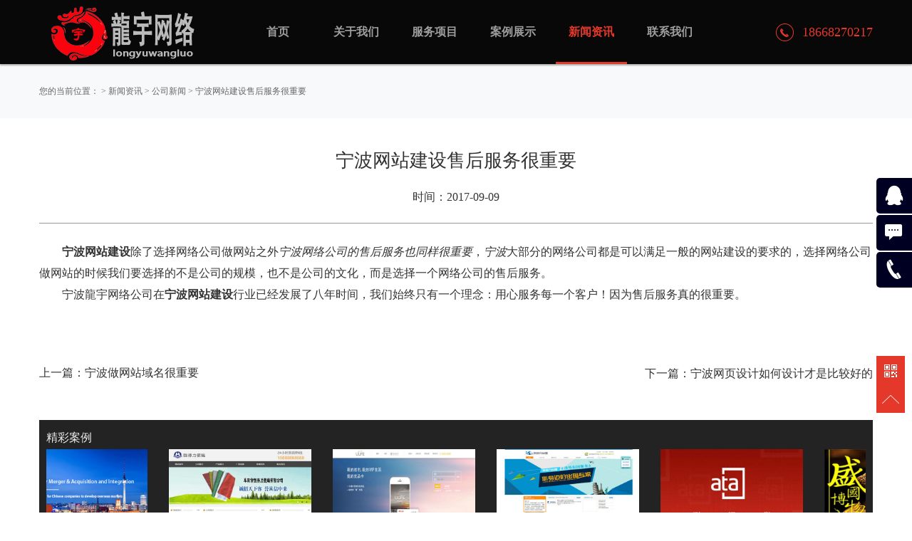

--- FILE ---
content_type: text/html
request_url: https://www.lywlgs.com/news/507.html
body_size: 4421
content:
<!DOCTYPE html>
<html>
<head>
	<meta charset="UTF-8">
	<title>宁波网站建设售后服务很重要_宁波网络公司|宁波做网站|宁波代运营|宁波小程序开发|龍宇网络公司</title>
    <meta name="keywords" content="宁波,网站建设,售后服务,很,重要,宁波," />
    <meta name="description" content="宁波网站建设 除了选择网络公司做网站之外 宁波网络公司的售后服务也同样很重要 ， 宁波 大部分的网络公司都是可以满足一般的网站建设的要求的，选择网络公司做网站的时候我们" />
    <meta content="telephone=no" name="format-detection" />
	<meta http-equiv="X-UA-Compatible" content="IE=edge,chrome=1">
	<meta name="viewport" content="width=device-width, initial-scale=1.0,user-scalable=no">
	<link rel="stylesheet" href="/skin/css/cui.css" />
	<link rel="stylesheet" href="/skin/css/style.css" />
	<link rel="stylesheet" href="/skin/css/less.css" />
</head>
<body>
				 <!-- header -->
    <div id="hd">
		<div class="wp">
			<div class="logo">
			<a href="/">
			<h1><img src="/skin/images/logo.png" alt="宁波网络公司"><h1></a>
			</div>
             
			<div id="nav">
				<ul>
                 
                 <li><a href="https://www.lywlgs.com" >首页</a></li>
                         
      <li><a href="/about/"> 关于我们</a></li>
      
      <li><a href="/service/"> 服务项目</a></li>
      
      <li><a href="/case/"> 案例展示</a></li>
      <li class='hover'><a href='/news/'  class='curr'><span>新闻资讯</span></a></li>
      <li><a href="/contact/"> 联系我们</a></li>
      
				</ul>
			</div>
			<div class="tel">18668270217</div>
		</div>	
	</div>
	<!-- end #hd -->
	<div class="c"></div>
	<div id="m-hd">
		<a href="/" class="m-logo">
		<img src="/skin/images/logo.png" alt="宁波网络公司"></a>
		<div class="m-trigger"></div>
		<ul class="m-nav">
         
                 <li><a href="https://www.lywlgs.com" >首页</a></li>
                   
      <li><a href="/about/"> 关于我们</a></li>
      
      <li><a href="/service/"> 服务项目</a></li>
      
      <li><a href="/case/"> 案例展示</a></li>
      <li class='hover'><a href='/news/'  class='v1 curr'><span>新闻资讯</span></a></li>
      <li><a href="/contact/"> 联系我们</a></li>
      
                             
	    </ul>
	</div>
	<div class="c"></div>

	<div class="c"></div>
	<div id="bd">
		<div class="cur">
			<div class="wp">
				您的当前位置： > <a href='/news/'>新闻资讯</a> > <a href='/news/gsnews/'>公司新闻</a> > 宁波网站建设售后服务很重要
			</div>
		</div>
		<div class="wp">
			<div class="article">
				<h1>宁波网站建设售后服务很重要</h1>
                 
				<p class="time">时间：2017-09-09</p>
				<div class="article-con">
				<p>
	<span style="font-size:16px;">&nbsp; &nbsp; &nbsp; &nbsp; <b>宁波网站建设</b>除了选择网络公司做网站之外<i>宁波网络公司的售后服务也同样很重要</i>，<i>宁波</i>大部分的网络公司都是可以满足一般的网站建设的要求的，选择网络公司做网站的时候我们要选择的不是公司的规模，也不是公司的文化，而是选择一个网络公司的售后服务。</span></p>
<p>
	<span style="font-size:16px;">&nbsp; &nbsp; &nbsp; &nbsp; 宁波龍宇网络公司在<strong>宁波网站建设</strong>行业已经发展了八年时间，我们始终只有一个理念：用心服务每一个客户！因为售后服务真的很重要。</span></p>
<p>
	<span style="font-size:16px;">&nbsp; &nbsp; &nbsp; &nbsp;</span></p>
<br />

				</div>
				
				<div style="padding: 20px 0px 20px 0px;"><ul>
	<div style=" text-align: left;"><li style="font-size:16px;color:#333" title="上一篇">上一篇：<a href='/news/486.html'>宁波做网站域名很重要</a> </div>
    	<div style="margin-top: -2.5%; text-align: right;"><li style="font-size:16px;color:#333" title="下一篇">下一篇：<a href='/news/514.html'>宁波网页设计如何设计才是比较好的</a> </li></div></ul></div>
    	
    	
    	    <div class="cpgun">
	      <h4><a href="/case/">精彩案例</a></h4>
<div id=demo style="overflow:hidden;width:100%;" align=center>
	<table border=0 align=center cellpadding=1 cellspacing=1 cellspace=0 >
		<tr><td valign=top id=marquePic1>
	<table width='100%' border='0' cellspacing='0'>
	<tr>
				  			   	         			  	<td align=center class="img-list2">
       <li>
               <div class="altu">
			   <a href="/case/923.html" target="_blank"><img src="/uploads/210307/1-21030G21IK62.jpg" class="img-responsive" border="0" alt="德信咨询">
			   <p>德信咨询</p></a>
			   </div>
		       </li>
</td>
<td align=center class="img-list2">
       <li>
               <div class="altu">
			   <a href="/case/920.html" target="_blank"><img src="/uploads/allimg/190319/1-1Z3191550413L.jpg" class="img-responsive" border="0" alt="恒得力塑编">
			   <p>恒得力塑编</p></a>
			   </div>
		       </li>
</td>
<td align=center class="img-list2">
       <li>
               <div class="altu">
			   <a href="/case/121.html" target="_blank"><img src="/uploads/allimg/161117/1-16111H151180-L.jpg" class="img-responsive" border="0" alt="优品生活">
			   <p>优品生活</p></a>
			   </div>
		       </li>
</td>
<td align=center class="img-list2">
       <li>
               <div class="altu">
			   <a href="/case/140.html" target="_blank"><img src="/uploads/allimg/170313/huanyashangwu.jpg" class="img-responsive" border="0" alt="环雅商务">
			   <p>环雅商务</p></a>
			   </div>
		       </li>
</td>
<td align=center class="img-list2">
       <li>
               <div class="altu">
			   <a href="/plus/view.php?aid=452" target="_blank"><img src="/uploads/allimg/170728/1-1FHQ50441491.jpg" class="img-responsive" border="0" alt="ATA测评">
			   <p>ATA测评</p></a>
			   </div>
		       </li>
</td>
<td align=center class="img-list2">
       <li>
               <div class="altu">
			   <a href="/case/110.html" target="_blank"><img src="/uploads/allimg/161020/shengguo.jpg" class="img-responsive" border="0" alt="盛国博物馆">
			   <p>盛国博物馆</p></a>
			   </div>
		       </li>
</td>
<td align=center class="img-list2">
       <li>
               <div class="altu">
			   <a href="/case/107.html" target="_blank"><img src="/uploads/allimg/161020/lvya.jpg" class="img-responsive" border="0" alt="宁波绿亚工具">
			   <p>宁波绿亚工具</p></a>
			   </div>
		       </li>
</td>
<td align=center class="img-list2">
       <li>
               <div class="altu">
			   <a href="/case/108.html" target="_blank"><img src="/uploads/allimg/161020/maisite.jpg" class="img-responsive" border="0" alt="麦斯特三维科技">
			   <p>麦斯特三维科技</p></a>
			   </div>
		       </li>
</td>
<td align=center class="img-list2">
       <li>
               <div class="altu">
			   <a href="/case/103.html" target="_blank"><img src="/uploads/allimg/161020/fulaide.jpg" class="img-responsive" border="0" alt="福莱德三维科技">
			   <p>福莱德三维科技</p></a>
			   </div>
		       </li>
</td>
<td align=center class="img-list2">
       <li>
               <div class="altu">
			   <a href="/case/105.html" target="_blank"><img src="/uploads/allimg/161020/kaidadianzi.jpg" class="img-responsive" border="0" alt="慈溪凯达电子科技有限公">
			   <p>慈溪凯达电子科技有限公</p></a>
			   </div>
		       </li>
</td>
<td align=center class="img-list2">
       <li>
               <div class="altu">
			   <a href="/case/137.html" target="_blank"><img src="/uploads/allimg/170309/anquanzuoyi.jpg" class="img-responsive" border="0" alt="安全座椅">
			   <p>安全座椅</p></a>
			   </div>
		       </li>
</td>
<td align=center class="img-list2">
       <li>
               <div class="altu">
			   <a href="/case/104.html" target="_blank"><img src="/uploads/allimg/161020/jinguoyuan.jpg" class="img-responsive" border="0" alt="宁波金果园">
			   <p>宁波金果园</p></a>
			   </div>
		       </li>
</td>
<td align=center class="img-list2">
       <li>
               <div class="altu">
			   <a href="/case/101.html" target="_blank"><img src="/uploads/allimg/161020/oulin.jpg" class="img-responsive" border="0" alt="欧琳集团">
			   <p>欧琳集团</p></a>
			   </div>
		       </li>
</td>
<td align=center class="img-list2">
       <li>
               <div class="altu">
			   <a href="/case/141.html" target="_blank"><img src="/uploads/allimg/170313/hengweiguangai.jpg" class="img-responsive" border="0" alt="亨为灌溉">
			   <p>亨为灌溉</p></a>
			   </div>
		       </li>
</td>
<td align=center class="img-list2">
       <li>
               <div class="altu">
			   <a href="/case/102.html" target="_blank"><img src="/uploads/allimg/161020/yaya.jpg" class="img-responsive" border="0" alt="鸭鸭股份">
			   <p>鸭鸭股份</p></a>
			   </div>
		       </li>
</td>
<td align=center class="img-list2">
       <li>
               <div class="altu">
			   <a href="/case/100.html" target="_blank"><img src="/uploads/allimg/191102/1-191102102541953.jpg" class="img-responsive" border="0" alt="COCOBAY巧克力">
			   <p>COCOBAY巧克力</p></a>
			   </div>
		       </li>
</td>
<td align=center class="img-list2">
       <li>
               <div class="altu">
			   <a href="/case/109.html" target="_blank"><img src="/uploads/allimg/161020/naituo.jpg" class="img-responsive" border="0" alt="奈拓进出口">
			   <p>奈拓进出口</p></a>
			   </div>
		       </li>
</td>
<td align=center class="img-list2">
       <li>
               <div class="altu">
			   <a href="/case/99.html" target="_blank"><img src="/uploads/allimg/161020/shenyu.jpg" class="img-responsive" border="0" alt="神域健康集团">
			   <p>神域健康集团</p></a>
			   </div>
		       </li>
</td>
<td align=center class="img-list2">
       <li>
               <div class="altu">
			   <a href="/case/136.html" target="_blank"><img src="/uploads/allimg/170309/hezhongwenhua.jpg" class="img-responsive" border="0" alt="众合文化">
			   <p>众合文化</p></a>
			   </div>
		       </li>
</td>
<td align=center class="img-list2">
       <li>
               <div class="altu">
			   <a href="/case/117.html" target="_blank"><img src="/uploads/allimg/161111/1-1611111053220-L.jpg" class="img-responsive" border="0" alt="中天塑模">
			   <p>中天塑模</p></a>
			   </div>
		       </li>
</td>
<td align=center class="img-list2">
       <li>
               <div class="altu">
			   <a href="/case/120.html" target="_blank"><img src="/uploads/allimg/161117/1-16111H133580-L.jpg" class="img-responsive" border="0" alt="安得文体">
			   <p>安得文体</p></a>
			   </div>
		       </li>
</td>
<td align=center class="img-list2">
       <li>
               <div class="altu">
			   <a href="/case/113.html" target="_blank"><img src="/uploads/allimg/161023/1-1610231350541S.jpg" class="img-responsive" border="0" alt="科道照明">
			   <p>科道照明</p></a>
			   </div>
		       </li>
</td>
<td align=center class="img-list2">
       <li>
               <div class="altu">
			   <a href="/case/106.html" target="_blank"><img src="/uploads/allimg/161020/kefeidi.jpg" class="img-responsive" border="0" alt="科菲帝智能家居">
			   <p>科菲帝智能家居</p></a>
			   </div>
		       </li>
</td>

</tr></table>
		</td><td id=marquePic2 valign=top></td></tr>
	</table></div>
<script type="text/javascript">
var speed=30 
marquePic2.innerHTML=marquePic1.innerHTML 
function Marquee(){ 
if(demo.scrollLeft>=marquePic1.scrollWidth){ 
demo.scrollLeft=0 
}else{ 
demo.scrollLeft++ 
} 
} 
var MyMar=setInterval(Marquee,speed) 
demo.onmouseover=function() {clearInterval(MyMar)} 
demo.onmouseout=function() {MyMar=setInterval(Marquee,speed)} 
</script> 
<style class="css">
    
  .img-list2 {
    position: relative;
    width: 500px;
    height: auto;
    overflow: hidden;
    margin-left: 0px;
    overflow: hidden;
}
.img-list2 li {
    float: left;
    display: inline;
    margin-left: 10px;
    margin-right: 10px;
    height: auto;
    overflow: hidden;
}

.cpgun li {
    list-style-type: none;
    float: left;
    margin-left: 15px;
    margin-right: 15px;
}

.altu {
    width: 200px;
    height: auto;
    overflow: hidden;
}

.cpgun {
    height: auto;
    overflow: hidden;
    background-color: #232323;
    padding: 10px;
    margin-top: 30px;
    margin-bottom: 30px;
    color: #FFFFFF;
}

.cpgun a {
    color: #eeeeee;
}

</style>
</div>	
    	
    	
				<div class="h20"></div>
							
	</div>

			</div>
		</div>

	<!-- end #bd -->
	<div class="c"></div>
	<!-- begin #fd -->
	<!-- footer -->
   	<!-- footer -->
    <div id="fd" class="index-fd pr">
		<div class="map-bg3"></div>
		<div class="wp">
			<div class="fd-top">
				<dl>
					<dt>关于龍宇</dt>
					<dd>
						<ul class="ul-fd">
							<li><a href="/about/#aa">我们是谁</a></li>
							<li><a href="/about/#bb">我们的文化</a></li>
							<li><a href="/about/#cc">我们服务的客户</a></li>
							<li><a href="http://www.lywlgs.com/old.html" >旧版入口</a></li>
						</ul>
					</dd>
				</dl>
				<dl>
					<dt>龍宇服务</dt>
					<dd>
						<ul class="ul-fd">
						
<li><a href="/service/wzjs/">网站建设</a></li>

<li><a href="/service/wztg/">网络推广</a></li>

<li><a href="/service/app/">手机app</a></li>

<li><a href="/service/sczxyy/">商城装修运营</a></li>

<li><a href="/service/qysjhsj/">企业视觉化设计</a></li>

<li><a href="/service/shyhd/">三合一互动系统</a></li>
 
						</ul>
					</dd>
				</dl>
				<dl>
					<dt>龍宇案例</dt>
					<dd>
						<ul class="ul-fd">
                         
						
<li><a href="/case/H5/">H5响应式网站</a></li>

<li><a href="/case/YX/">营销型网站</a></li>

<li><a href="/case/TG/">网站推广</a></li>

<li><a href="/case/APP/">移动APP</a></li>

<li><a href="/case/DS/">电商装修运营</a></li>

<li><a href="/case/ZH/">网络整合营销</a></li>
 
                     
						</ul>
					</dd>
				</dl>
				<dl>
					<dt>龍宇动态</dt>
					<dd>
						<ul class="ul-fd">
													
<li><a href="/news/gsnews/">公司新闻</a></li>

<li><a href="/news/hynews/">行业动态</a></li>

<li><a href="/news/wzyh/">网站优化</a></li>

<li><a href="/news/wlcs/">网络常识</a></li>

<li><a href="/news/jjfa/">解决方案</a></li>
 
						</ul>
					</dd>
				</dl>
				<dl>
					<dt>联系我们</dt>
					<dd class="pr">
						<p><a href="" class="weixin"></a><a href="http://wpa.qq.com/msgrd?v=3&uin=541977280&site=qq&menu=yes"" target="_blank" class="tencent"></a><span class="weixin-pic"><img src="/skin/images/ewm.jpg" alt=""></span></p>
						<p><b class="tel">18668270217</b></p>
						<h5>龍宇服务热线</h5>
					</dd>
				</dl>
			</div>
		</div>
		<div class="fd-copy pr">
			<div class="wp">
				<p class="seo">Copyright © 2008-2017 longyu Information Technology Co., Ltd .All rights reserved. 版权所有：宁波龍宇网络科技有限公司&nbsp;&nbsp;<a href="http://beian.miit.gov.cn">浙ICP备16006452号-2</a>&nbsp;&nbsp;
				<a href="https://www.lywlgs.com">宁波网络公司</a>哪家好?,<a href="https://WWW.lywlgs.com">宁波做网站</a>公司排名,推荐<a href="https://WWW.lywlgs.com">宁波代运营公司</a></p>
			</div>
		</div>
	</div>
	<div class="side">
		<ul>
         
			<li><a href="http://wpa.qq.com/msgrd?v=3&uin=541977280&site=qq&menu=yes"  target="_blank"><div class="sidebox"><img src="/skin/images/side_icon01.png">在线咨询</div></a></li>
			<li><a href="/contact/" target="_blank"><div class="sidebox" ><img src="/skin/images/side_icon02.png">在线留言</div></a></li>
			<li><a href="javascript:void(0);" >
			<div class="sidebox"><img src="/skin/images/side_icon03.png">18668270217</div>
			</a></li>
            
		</ul>
	</div>
	<div class="side2">
		<ul>
			<li><a href=""><img src="/skin/images/r_icon1.png" alt=""></a>
			<div class="weixin"><em></em><img src="/skin/images/ewm.jpg" alt=""></div></li>
			<li><a href="javascript:goTop();" class="sidetop">
			<img src="/skin/images/r_icon2.png"></a></li>
		</ul>
	</div>

	<script type="text/javascript" src="/skin/js/jquery.js"></script>
	<link rel="stylesheet" href="/skin/css/animate.css" />
	<link rel="stylesheet" href="/skin/css/flexslider.css" />
    <script type="text/javascript" src="/skin/js/flexslider.js"></script>
    <script type="text/javascript" src="/skin/js/banner.js"></script>
<script type="text/javascript" src="/skin/js/jquery.form.min.js"></script>
<script type="text/javascript" src="/skin/js/Validform_v5.3.2_min.js"></script>
<script type="text/javascript" src="/skin/js/dialog-plus-min.js"></script>
<script src="/skin/js/common.js" type="text/javascript"></script>
	<script type="text/javascript" src="/skin/js/jquery.js"></script>
	<script type="text/javascript" src="/skin/js/lib.js"></script>

</body>
</html>

--- FILE ---
content_type: text/css
request_url: https://www.lywlgs.com/skin/css/style.css
body_size: 9221
content:
* {
    -webkit-box-sizing: border-box;
    -moz-box-sizing: border-box;
    box-sizing: border-box;
}
*:before,
*:after {
    -webkit-box-sizing: border-box;
    -moz-box-sizing: border-box;
    box-sizing: border-box;
}
.trans{
    -o-transition:.3s;
    -ms-transition:.3s;
    -moz-transition:.3s;
    -webkit-transition:.3s;
    transition:.3s;
}
hr{border: none;outline: none;}
h1,h2,h3,h3,h4,h5,h6{font-weight: normal;}
img{
	max-width: 100%;
}


body{
	font-family:"微软雅黑","Microsoft Yahei";
}
.wp{
	width: 100%;
	max-width: 1170px;
	margin: 0 auto;
}
a{
	color: #333;	
}
a:hover{
	color: #e4392a;
}

/*头部*/
#bd{
	padding-top: 90px;
}

#hd{
	/*height: 101px;*/
	height: 90px;
	background: #090808;
	box-shadow: 0px 2px 2px rgba(0, 0, 0, .3);
	position: fixed;
	width: 100%;
	left: 0;
	top: 0;
	z-index:9999;
	-o-transition:.3s;
	-ms-transition:.3s;
	-moz-transition:.3s;
	-webkit-transition:.3s;
	transition:.3s;
}
.fixed{
    top: -101px !important;
}

#hd .logo{
	float: left;
	margin-right: 65px;
	/*height: 101px;*/
	height: 90px;
}
#hd .logo a{
	display: block;
	height: 100%;
	/*line-height: 101px;*/
	line-height: 90px;
}
#hd .logo a img{
	display: inline-block;
	vertical-align: middle;
}

#nav ul li{
	float: left;
	line-height: 90px;
	width: 100px;
	margin-right: 10px;
}
#nav ul li a{
	display: inline-block;
	width: 100%;
	text-align: center;
	font-size: 16px;
	border-bottom: 3px solid #090808;
	height: 90px;
	color:#9e9e9f;
	font-weight:bold;
}
#nav ul li a:hover{
	border-bottom: 3px solid #e4392a;
}
#nav ul li .curr{
	border-bottom: 3px solid #e4392a;
	color: #e4392a;
}
#hd .tel{
	background: url(../images/tel_bg.png) left center no-repeat;
	line-height: 90px;
	float: right;
	padding-left: 37px;
	color: #e4392a;
	font-size: 18px;
}

/*手机头部*/
#m-hd {display: none;}
#m-hd {
	height: 50px;
	line-height: 50px;
	background-color: #090808;
	padding: 0;
	position: fixed;
	width: 100%;
	z-index: 999999;
}
#m-hd img{height: 100%;padding: 10px 0 0 10px;}
.m-trigger {
	position: absolute;
	top: 0;
	right: 10px;
	width: 50px;
	color: #fff;
	text-align: center;
	font-size: 30px;
	line-height: 45px;
	cursor: pointer;
	background: url(../images/menu_add.png) center center no-repeat;
	-webkit-background-size: 50px;
	background-size: 25px;
	height: 50px;
}
.m-nav {
	z-index: 60;
	position: absolute;
	top: 50px;
	width: 100%;
	left: 0;
	background: url(../images/alpha_black_70.png) repeat;
	text-align: center;
	display: none;
}
.m-nav li{
	border-bottom: 1px solid #565656;
}
.m-nav a {
	display: block;
	font-size: 12px;
	height: 40px;
	line-height: 40px;
	text-align:center;
	color: #fff;
	font-size: 14px;
}
.m-nav a:hover,.m-nav a:active{
	color: #e4392a;
}
.m-nav  .curr{
	color: #e4392a;
}
.m-sub {
	text-align: left;
	display: none;
	width:100%;
}
.m-sub a {
	border-bottom: none;
	font-size: 13px;
}


/*底部*/
#fd{
	background: url(../images/fd_bg.png) center top no-repeat;
	padding-top: 75px;
}
.index-fd{
	margin-top: -31px;
}
#fd .fd-top{
	overflow: hidden;
	color: #fff;
	padding-bottom: 45px;
}
#fd dl{
	float: left;
	width: 20%;
}
#fd dl dt{
	font-size: 16px;
	padding-bottom: 20px;
}
#fd .ul-fd li{
	line-height: 26px;
}
#fd .ul-fd li a{
	color: #a8a8af;
}
#fd .ul-fd li a:hover{
	text-decoration: underline;
}
#fd .weixin,#fd .tencent{
	background: url(../images/fd_icon1.png) no-repeat;
	width: 25px;
	height: 25px;
	display: inline-block;
	margin-right: 10px;
	margin-bottom: 25px;
}
#fd .weixin-pic{
	position: absolute;
	left: -150px;
	top: 0;
	display: none;
}
#fd .tel{
	font-weight: normal;
	font-size: 24px;
	padding-bottom: 15px;
}
#fd h5{
	font-size: 16px;
	color: #a8a8af;
}
#fd .tencent{
	background-image: url(../images/fd_icon2.png);
}
#fd .fd-copy{
	height: 40px;
	line-height: 40px;
	color: #a3a3a9;
	background-color: #000022;
}
#fd .seo a{
	color: #efefef;
}
/* side */
.side{position:fixed;width:50px;height:275px;right:0;top:250px;z-index:100;}
.side ul li{width:50px;height:50px;float:left;position:relative;margin-bottom: 2px;}
.side ul li .sidebox{position:absolute;width:50px;height:50px;border-radius:5px 0 0 5px;top:0;right:0;transition:all 0.3s;background:#000022;color:#fff;font:16px/50px "微软雅黑";overflow:hidden;}
.side ul li a:hover .sidebox{width: 175px;}
.side ul li .sidetop{width:50px;height:50px;line-height:50px;display:inline-block;background:#000;opacity:0.8;filter:Alpha(opacity=80);transition:all 0.3s;}
.side ul li .sidetop:hover{background:#e4392a;}
.side ul li img{float:right;}

.side2{
	position: fixed;
	width: 40px;
	right: 10px;
	z-index: 100;
	top: 500px;
	height: 80px;
}
.side2 ul li{
	width: 40px;
	height: 40px;
}
.side2 ul li a{
	display: block;
	background-color: #e4392a;
	height: 40px;
	width: 40px;
	text-align: center;
	line-height: 40px;
}
.side2 ul li a img{
	vertical-align: middle;
	display: inline-block;
}
.side2 ul li a:hover{
	background-color: #000022;
}
.side2 ul li .weixin{
	position: absolute;
	left: -154px;
	bottom: 0;
	display: none;
}
.side2 ul li .weixin em{
	background: url(../images/arr3.png) no-repeat;
	width: 5px;
	height: 17px;
	display: block;
	position: absolute;
	right: -5px;
	top: 50%;
	margin-top: 3px;
}
.side2 ul li .weixin img{
	display: block;
}



/*banner*/
#banner .flexslider{
	background: none;
}
#banner .slides li .pic{
	display: block;
	padding-top: 36.4%;
    /* -webkit-background-size: cover;
    -moz-background-size: cover;
    -o-background-size: cover;
    background-size: cover; */
    background-position: center bottom;
    position: relative;
}
#banner .slides li  .ban-txt{
	width: 760px;
	position: absolute;
	left: 50%;
	margin-left: -380px;
	top: 50%;
	height: 205px;
	margin-top: -102px;
	text-align: center;
}
#banner .slides li.s1 .ban-txt{
	background:url(../images/ban_k.png) no-repeat;
}
#banner .flexslider .slides img{
	max-width: 100%;
	width: auto;
	display: inline-block;
	vertical-align: middle;
}
#banner .slides li .ban-txt h5{
	font-size: 22px;
	color: #fff;
	margin-top: -5px;
	font-family:STXingkai,Helvetica,Arial,sans-serif;
}
#banner .slides li .ban-txt h2{
	height: 118px;
	line-height: 118px;
	margin-top: 5px;
	font-size: 71px;
	color: #fff;
	font-family:STXingkai,Helvetica,Arial,sans-serif;
}
#banner .slides li  .ban-txt h3{
	padding-top: 25px;
	font-size: 24px;
	color: #e4392a;
	font-family:STXingkai,Helvetica,Arial,sans-serif;
}
#banner .flex-control-paging li a{
	width: 40px;
	height: 3px;
	border-radius: 0;
	background-color: rgba(255,255,255,0.7);
}
#banner .flex-control-paging li a.flex-active{
	background-color: #e4392a;
}
#banner .flex-control-nav{
	bottom: 80px;
}
#banner .flex-direction-nav a{
	background: url(../images/ban_prev.png) no-repeat;
	width: 24px;
	height: 44px;
	opacity: 1;
	filter: alpha(opacity=100);
}
#banner .flex-direction-nav .flex-prev{
	left: 50%;
	margin-left: -570px;
}
#banner .flex-direction-nav .flex-next{
	background-image: url(../images/ban_next.png);
	right: 50%;
	margin-right: -570px;
}
#banner .slides li.s2 .ban-txt{
	width: 840px;
	margin-left: -420px;
}
#banner .slides li.s2 .ban-txt h2{
	font-size: 58px;	
	line-height: 56px;
	height: 56px;
	margin-bottom: 10px;
}
#banner .slides li.s2 .ban-txt h3{
	font-size: 50px;
	text-transform: uppercase;	
	padding-top: 0;
}
#banner .slides li.s2 .ban-txt h4{
	font-size: 16px;
	color: #fff;
}
#banner .slides li.s2 .ban-txt h6{
	font-size: 14px;
	border-top: 1px solid #d3d3d7;
	width: 149px;
	margin: 0 auto;
	color: #fff;
	line-height: 35px;
	margin-top: 15px;
}
#banner .slides li.s3 .ban-txt h2{
	font-size: 45px;
	height: 45px;
	line-height: 45px;
}
#banner .slides li.s3 .ban-txt h3{
	font-size: 69px;
	text-transform: uppercase;
	padding-top: 0;
	border-bottom: 1px solid #e4392a;
}
#banner .slides li.s3 .ban-txt h4{
	font-size: 16px;
	line-height: 30px;
	color: #fff;
	margin-top: 20px;
}
#banner{position: relative;}
.banner-bg{
	background: url(../images/ban_bg.png) center top no-repeat;
    height: 54px;
    width: 100%;
    position: absolute;
    left: 0;
    bottom: -30px;
    z-index: 60;
}


/*首页*/
.tit-i{
	text-align: center;
	padding: 50px 0;
	line-height: 36px;
	overflow: hidden;
}
.tit-i h3{
	font-size: 30px;
	color: #002;
	margin-bottom: 10px;
}
.tit-i h5{
	font-size: 20px;
	color: #cacace;
	text-transform: uppercase;
	font-family: Arial;
}
.tit-i h5 span{
	color: #e4392a;
}
.tit-i em{
	width: 45px;
	border-bottom: 1px solid #7f7f90;
	display: inline-block;
}

.ul-icon-i li{
	float: left;
	width: 25%;
	text-align: center;
	padding-bottom: 70px;
	overflow: hidden;
}
.ul-icon-i li .pad{
	padding: 0 40px;
	position: relative;
}
.ul-icon-i li a{
	display: block;
}
.ul-icon-i li a span{
	background: url(../images/i_icon1.png) no-repeat;
	width: 134px;
	height: 134px;
	display: inline-block;
	margin-bottom: 55px;
}
.ul-icon-i li h3{
	font-size: 16px;
	margin-bottom: 5px;
}
.ul-icon-i li em{
	width: 65px;
	border-bottom: 2px solid #707070;
	display: inline-block;
	margin-bottom: 15px;
}
.ul-icon-i li p{
	line-height: 24px;
	font-size: 14px;
	text-align:center;
}
.ul-icon-i li.li1 a span{
	background-position: 0 0;
}
.ul-icon-i li.li2 a span{
	background-position: -305px 0;
}
.ul-icon-i li.li3 a span{
	background-position: -615px 0;
}
.ul-icon-i li.li4 a span{
	background-position: -930px 0;
}
/*.ul-icon-i li a:hover span{
	background-image: url(../images/i_icon1_h.png);
}*/
.ul-icon-i li .pad .pic{
	position: absolute;
	left: 50%;
	top: 0;
	width: 134px;
	margin-left: -67px;
	-o-transition:.3s;
	-ms-transition:.3s;
	-moz-transition:.3s;
	-webkit-transition:.3s;
	transition:.3s;
}
.ul-icon-i li .pad .pic img{
	display: none;
}
.ul-icon-i li .pad .pic .pic-icon{
	position: absolute;
	left: 0;
	top: -134px;
	display: block;
}
.ul-icon-i li a:hover p{
	text-decoration: underline;
	color: #333;
}

.row2{
	background: url(../images/bg_1.png) center top no-repeat;
	padding-top: 20px;
}
.case-i-l,.case-i-r{
	width: 50%;
}
.case-i-l{
	float: left;
	padding-right: 15px;
}
.case-i-r{
	float: right;
	padding-left: 15px;
}
.case-img,.case-img a img{
	width: 100%;
}
.case-img{
	position: relative;
	overflow: hidden;
}
.case-img .hover{
	position: absolute;
	left: 0;
	top: -434px;/*top: -433px;*/
	-o-transition:.3s;
	-ms-transition:.3s;
	-moz-transition:.3s;
	-webkit-transition:.3s;
	transition:.3s;
	width: 100%;
	height: 100%;
	text-align: center;
	background: url(../images/alpha_red_80.png) repeat;
	color: #fff;
}
.case-img.on .hover{
	top: 0;
}
.ul-case-i{
	margin: 0 -15px;
}
.ul-case-i li{
	float: left;
	width: 50%;
	padding: 0 15px;
	margin-bottom: 30px;
	overflow: hidden;
}
.ul-case-i li a{
	display: block;
	position: relative;
	-o-transition:.3s;
	-ms-transition:.3s;
	-moz-transition:.3s;
	-webkit-transition:.3s;
	transition:.3s;
}
.ul-case-i li .pic img{
	width: 100%;
	display: block;
}
.ul-case-i li a .hover{
	position: absolute;
	left: 0;
	top: -100%;
	width: 100%;
	height: 100%;
	text-align: center;
	background: url(../images/alpha_red_80.png) repeat;
	color: #fff;
	/*display: none;*/
	-o-transition:.3s;
	-ms-transition:.3s;
	-moz-transition:.3s;
	-webkit-transition:.3s;
	transition:.3s;
}
.ul-case-i li .hover b,.ul-case-i li .hover .txt,.case-img .hover b,.case-img .hover .txt{
	display: inline-block;
	vertical-align: middle;
}
.ul-case-i li .hover b,.case-img .hover b{
	width: 0;
	height: 100%;
}
.ul-case-i li a:hover .hover{
	/*display: block;*/
	top: 0;
}
.ul-case-i-1 li{
	width: 25%;
}

.more-i{
	text-align: center;
	padding-bottom: 35px;
}
.more-i a{
	display: inline-block;
	width: 65px;
	height: 65px;
	background: url(../images/arr2.png) center center no-repeat #000014;
	border-radius: 100%;
}
.more-i a:hover{
	background-color: #e4392a;
}

.news-bg{
	background: url(../images/bg_2.png) center top no-repeat;
	overflow: hidden;
}
.tit-i-1 h3{
	color: #fff;
}
.tit-i-1 em{
	border-bottom-color: #dddde1;
}
.ul-news-i{
	/*margin-right: -10px;*/
	margin-left: -30px;
	width: 110%;
}
.ul-news-i li{
	float: left;
	width: 24.5%;
	color: #fff;
	position: relative;
	min-height: 295px;
	-o-transition:.3s;
	-ms-transition:.3s;
	-moz-transition:.3s;
	-webkit-transition:.3s;
	transition:.3s;
	overflow: hidden;
} 
.ul-news-i li:last-child{
	/*width: 21%;*/
}
.ul-news-i li .txt{
	padding-left: 30px;
	padding-right: 58px;
}
.ul-news-i li .txt span{
	padding: 15px 8px;
	display: inline-block;
	border: 1px solid #fff;
	border-radius: 5px;
	font-size: 14px;
}
.ul-news-i li .txt span em{
	display: block;
	font-size: 20px;
}
 .ul-news-i li:last-child .txt{
	/*padding-right: 0;*/
}  
.ul-news-i li h3 a{
	color: #fff;
	display: inline-block;
	padding: 20px 0;
}
.ul-news-i li  p{
	color: #bbbbbe;
	line-height: 20px;
}
.ul-news-i li .more{
	background: url(../images/more1.png) no-repeat;
	width: 36px;
	height: 36px;
	display: inline-block;
	margin-top: 50px;
}
.ul-news-i li .hover{
		
}
.ul-news-i li .hover .img{
	width: 100%;
	position: absolute;
	top: -165px;
	left: 7px;
	-o-transition:.3s;
	-ms-transition:.3s;
	-moz-transition:.3s;
	-webkit-transition:.3s;
	transition:.3s;
}
.ul-news-i li .hover .pad{
	padding: 0 27px 20px 27px;
	position: absolute;
	left: 7px;
	bottom: -60%;
	-o-transition:.3s;
	-ms-transition:.3s;
	-moz-transition:.3s;
	-webkit-transition:.3s;
	transition:.3s;
	background-color: #000022;
	width: 92%;
}
.ul-news-i li .hover .img{
	height: 165px;
	width: 92%;
}

.ul-news-i li.on .hover .img{
	/*display: block;*/
	top: 0;
}
.ul-news-i li.on .hover .pad{
	bottom: 0;
}


.news-more{
	text-align: center;
	padding-bottom: 100px;
	padding-top: 50px;
}
.news-more a{
	display: inline-block;
	width: 178px;
	height: 48px;
	border: 1px solid #fff;
	border-radius: 5px;
	line-height: 48px;
	text-align: center;
	font-size: 18px;
	color: #fff;
	text-transform: uppercase;
}
.news-more a:hover{
	background-color: #e4392a;
}
.img-list2 {
    position: relative;
    width: 500px;
    height: auto;
    overflow: hidden;
    margin-left: 0px;
    overflow: hidden;
}
.img-list2 li {
    float: left;
    display: inline;
    margin-left: 10px;
    margin-right: 10px;
    height: auto;
    overflow: hidden;
}

.cpgun li {
    list-style-type: none;
    float: left;
    margin-left: 15px;
    margin-right: 15px;
}

.altu {
    width: 200px;
    height: auto;
    overflow: hidden;
}

.cpgun {
    height: auto;
    overflow: hidden;
    background-color: #232323;
    padding: 10px;
    margin-top: 30px;
    margin-bottom: 30px;
    color: #FFFFFF;
}

.cpgun a {
    color: #eeeeee;
}

.contact-l{
	width: 38%;
	float: left;
}
.contact-r{
	width: 62%;
	float: right;
}
.ul-contact li{
	background: url(../images/i_icon2.png) no-repeat;
	padding-left: 60px;
	font-size: 14px;
	margin-bottom: 20px;
	line-height: 35px;
}
.ul-contact li.li1{
	background-position: 0 0;
}
.ul-contact li.li2{
	background-position: 0 -74px;
}
.ul-contact li.li3{
	background-position: 0 -265px;
}


.contact-form .inp{
	width: 49%;
	border: 1px solid #6d6d88;
	height: 33px;
	padding: 0 10px;
	margin-bottom: 15px;
}
.contact-form textarea{
	width: 100%;
	border: 1px solid #6d6d88;
	height: 98px;
	margin-bottom: 24px;
}
.contact-form .sub{
	width: 100%;
	height: 40px;
	line-height: 40px;
	text-align: center;
	color: #fff;
	background-color: #63637f;
	border: 0;
	cursor: pointer;	
	font-family:"微软雅黑","Microsoft Yahei";
	font-size: 16px;
}

.map{
	margin-top: 100px;
	position: relative;
}
.map em{
	background: url(../images/arr1.jpg) center top no-repeat;
	width: 100%;
	height: 15px;
	display: block;
	position: absolute;
	left: 0;
	top: 0;
}
.map-s{
	background: url(../images/map_s.png) center top;
	height: 107px;
	text-align: center;
	overflow: hidden;
}
.map .btn{
	text-align: center;
	color: #fff;
	font-size: 18px;
	line-height: 132px;
	display: inline-block;
}
.map .btn-down{
	background: url(../images/map_down.png) no-repeat;
	width: 112px;
	height: 48px;
	display: inline-block;
	position: absolute;
	left: 50%;
	top: 52px;
	margin-left: -50px;
	z-index: 99;
}
#map{
}
.map-pop{
	display: none;
	height: 540px;
	position: absolute;
	left: 0;
	bottom: 0;
	width: 100%;
}
.map .map-bg1,.map .map-bg2{
	background: url(../images/ban_bg_top.png) no-repeat center 0;
	height: 54px;
	position: absolute;
	left: 0;
	top: 0;	
	width: 100%;
	z-index: 66;
}
.map .map-bg2{
	background-image: url(../images/map_bg2.png);
	height: 41px;
	bottom: 0px;
	top: auto;
}
.map-pop-big{
	height: 600px;
	bottom:auto;
	top: 0;
}
.map-big{
    height: 600px;
    margin-top: 0;
}


/*内页*/
#ban-in{
	position: relative;
	background-position: center 0;
	background-repeat: no-repeat;
	/*padding-top: 16%;*/
	height: 300px;
}
#ban-in .ban-bg{
	background: url(../images/ban_bg.png) center top no-repeat;
	height: 54px;
	width: 100%;
	position: absolute;
	left: 0;
	bottom: -30px;
	z-index: 60;
}
.pages{
	text-align: center;
	margin-bottom: 105px;
	margin-top: 20px;
}
.pages a{
	display: inline-block;
	width: 41px;
	height: 41px;
	background-color: #edecec;
	border-radius: 3px;
	text-align: center;
	line-height: 41px;
	font-family: Arial;
	font-size: 18px;
	color: #666;
	margin: 0 4px;
}
.pages a:hover,.pages .page-on{
	background-color: #e4392a;
	color: #fff;
}



/*网思动态*/
.ul-list{
	margin: 0 -15px;
}
.ul-list li{
	float: left;
	width: 25%;
	margin-bottom: 30px;
    height: 360px;
}
.ul-list li .pic img{
	width: 100%;
	display: block;
	transform: perspective(800px) rotateY(0deg);
	transition: all 1s ease 0s;
	-moz-transform: perspective(800px) rotateY(0deg);
	-moz-transition: all 1s ease 0s;
	-webkit-transform: perspective(800px) rotateY(0deg);
	-webkit-transition: all 1s ease 0s;
	-o-transform: perspective(800px) rotateY(0deg);
	-o-transition: all 1s ease 0s;
	-ms-transform: perspective(800px) rotateY(0deg);
	-ms-transition: all 1s ease 0s;
	zoom:1;
}
.ul-list li:hover img{
	transform: perspective(800px) rotateY(-179.9deg);
	-moz-transform: perspective(800px) rotateY(-179.9deg);
	-webkit-transform: perspective(800px) rotateY(-179.9deg);
	-o-transform: perspective(800px) rotateY(-179.9deg);
	-ms-transform: perspective(800px) rotateY(-179.9deg);
}
.ul-list li .pad{
	padding: 0 15px;
}
.ul-list li .bor{
	border: 1px solid #e2e3e8;
}
.ul-list li:hover .bor{
	border-color: #e4392a;
}
.ul-list li .txt{
	padding: 20px 14px;
	line-height: 20px;
	color: #666;
}
.ul-list li .more{
	height: 42px;
	line-height: 42px;
	border-top: 1px dotted #e2e3e8;
	background-color: #f0f2f5;
	padding: 0 14px;
	display: none;
}
.ul-list li .more a{
	color: #e4392a;
}
.ul-list li .more a:hover{
	text-decoration: underline;
}
.ul-list li .title{
	height: 55px;
	margin-bottom: 20px;
}
.ul-list li .title span{
	float: left;
	border: 1px solid #e2e3e8;
	background-color: #f0f2f5;
	display: inline-block;
	text-align: center;
	padding: 6px 5px;
	margin-right: 15px;
}
.ul-list li .title span em{
	display: block;
	font-size: 16px;
}
.ul-list li .title h3{
	border-bottom: 1px solid #e2e3e8;
	overflow: hidden;
	height: 54px;
}


/*网思案例*/
.sub-nav{
	text-align: center;
	margin-bottom: 50px;
	margin-top: -18px;
}
.sub-nav ul li{
	display: inline-block;
	margin: 0 18px;
	font-size: 16px;
}
.sub-nav ul li a{
	padding-left: 14px;
	display: inline-block;
}
.sub-nav ul li a:hover,.sub-nav ul li.on a{
	background: url(../images/disc.jpg) left center no-repeat;
	color: #e4392a;	
}

.ul-case{
	margin: 0 -15px;
}
.ul-case li{
	float: left;
	width: 33.3333%;
	padding: 0 15px;
	margin-bottom: 30px;
	overflow: hidden;
	position: relative;
}
.ul-case li .block{
	display: block;
	width: 100%;
	height: 100%;
	position: relative;
	overflow: hidden;
}
.ul-case li .pic img{
	display: block;
	width: 100%;
}
.ul-case li .txt{
	position: absolute;
	left: 0;
	top: 0%;
	width: 100%;
	height: 100%;
	background: url(../images/alpha_blue_60.png) repeat;
	text-align: center;
	color: #fff;
	-o-transition:.3s;
	-ms-transition:.3s;
	-moz-transition:.3s;
	-webkit-transition:.3s;
	transition:.3s;
	opacity:0;
}
.ul-case li .txt h5,.ul-case li .txt h3{color: #fff;}
.ul-case li .txt:hover{opacity:1;}
.ul-case li .txt b,.ul-case li .txt .pad{
	display: inline-block;
	vertical-align: middle;
}
.ul-case li .txt b{
	width: 0;
	height: 100%;
}
.ul-case li .txt h5{
	font-size: 16px;
}
.ul-case li .txt em{
	width: 45px;
	height: 0;
	border-bottom: 1px solid #fff;
	display: inline-block;
	margin: 20px 0 40px 0;
}
.ul-case li .txt h3{
	font-size: 18px;
	margin-bottom: 40px;
}
.ul-case li .txt .more{
	width: 122px;
	height: 45px;
	display: inline-block;
	text-align: center;
	line-height: 45px;
	background-color: #e4392a;
	color: #fff;
	border-radius: 5px;
	font-size: 14px;
}
.ul-case li .txt .more:hover{
	opacity: .8;
	-ms-filter:'progid:DXImageTransform.Microsoft.Alpha(Opacity= 80)';
	filter:progid:DXImageTransform.Microsoft.Alpha(Opacity=80);
}
.ul-case li.on .txt{
	top: 0;
}



/*关于网思*/
.about-info{
	text-align: center;
	font-size: 14px;
	line-height: 34px;
	color: #666;
	padding-bottom: 50px;
}

.customer{
	background: url(../images/bg_3.jpg) center top no-repeat;
	padding-top: 25px;
	padding-bottom: 54px;
	margin-top: 50px;
}
.ul-customer li{
	float: left;
	width: 20%;
}
.ul-customer li a{
	display: block;
	width: 100%;
	height: 87px;
	border: 1px solid #fff;
	text-align: center;
	border: 0;
}
.ul-customer li a b,.ul-customer li a img{
	display: inline-block;
	vertical-align: middle;
}
.ul-customer li a b{
	width: 0;
	height: 100%;
}
.ul-customer li a img{
	filter: url("data:image/svg+xml;utf8,<svg xmlns=\'http://www.w3.org/2000/svg\'><filter id=\'grayscale\'><feColorMatrix type=\'matrix\' values=\'0.3333 0.3333 0.3333 0 0 0.3333 0.3333 0.3333 0 0 0.3333 0.3333 0.3333 0 0 0 0 0 1 0\'/></filter></svg>#grayscale"); /* Firefox 10+, Firefox on Android */
	filter: gray; /* IE6-9 */
	-webkit-filter: grayscale(100%); /* Chrome 19+, Safari 6+, Safari 6+ iOS */
}
.ul-customer li a:hover{
	border: 1px solid #fff;
}

.team{
	padding-bottom: 95px;
}
.team .flexslider{
	position: relative;
}
.team .flexslider em{
	width: 10px;
	height: 30px;
	display: inline-block;
	position: absolute;
	left: 50%;
	bottom: 0;
	background-color: #fff;
}
.team .flexslider .slides li{
	/*background-position: 89% 0;*/
	height: 468px;
	/*background-repeat: no-repeat;*/
}
.team .flexslider li .txt{
	padding-top: 85px;
	font-size: 14px;
	line-height: 36px;
	width: 30%;
	float: left;
}
.team .flexslider li .txt h3{
	font-size: 30px;
	color: #63637f;
	padding-bottom: 25px;
}
.team .flexslider li .txt .more{
	width: 123px;
	height: 37px;
	border-radius: 5px;
	display: inline-block;
	line-height: 37px;
	text-align: center;
	margin-top: 40px;
	font-size: 16px;
	border: 1px solid #63637f;
	color: #63637f;
}
.team .flexslider li .txt .more:hover{
	
	border: 1px solid #e85346;
	color: #e4392a;
}
.team .flexslider li .pic{
	float: right;
	position: relative;
	width: 70%;
	margin-right: -308px;
}
.team .flexslider li .pic img{
	position: absolute;
	left: 0;
	top: 0;
	width: auto;
	opacity: 0;
	-ms-filter:'progid:DXImageTransform.Microsoft.Alpha(Opacity= 0)';
	filter:progid:DXImageTransform.Microsoft.Alpha(Opacity=0);
	opacity: 1\0;
	-ms-filter:'progid:DXImageTransform.Microsoft.Alpha(Opacity= 100)'\9;
	filter:progid:DXImageTransform.Microsoft.Alpha(Opacity=100)\9;
}
.team .flex-direction-nav{
	max-width: 1170px;
	margin: 0 auto;
	background: url(../images/line.jpg) repeat-x center center;
	height: 30px;
	text-align: center;
}
.team .flex-direction-nav li{
	display: inline-block;

}
.team .flex-direction-nav a{
	position: relative;
	width: 216px;
	height: 30px;
	text-align: center;
	background: url(../images/arr_t.png) center center no-repeat #63637f;
	border-radius: 10px;
	display: inline-block;
	opacity: 1 !important;
	-ms-filter:'progid:DXImageTransform.Microsoft.Alpha(Opacity= 100)';
	filter:progid:DXImageTransform.Microsoft.Alpha(Opacity=100);
	top: 13px;
}
.team .flex-direction-nav .flex-prev{
	
}
.team .flex-direction-nav .flex-next{
	background-image: url(../images/arr_b.png);
	left: 10px;
}
.team .flex-direction-nav a:hover{
	background-color: #e4392a;
}
.flexslider .animated{
	opacity: 0;
	filter: alpha(opacity=0);
	opacity: 100\9;
	filter: alpha(opacity=100)\9;
}

/* .team .s1{
	-webkit-animation-delay: .5s;
	-o-animation-delay: .5s;
	-moz-animation-delay: .5s;
	animation-delay: .5s;
}

.team .s2{
	-webkit-animation-delay: .8s;
	-o-animation-delay: .8s;
	-moz-animation-delay: .8s;
	animation-delay: .8s;
}
.team .s3{
	-webkit-animation-delay: 1.2s;
	-o-animation-delay: 1.2s;
	-moz-animation-delay: 1.2s;
	animation-delay: 1.2s;
}
.team .s4{
	-webkit-animation-delay: 1.5s;
	-o-animation-delay: 1.5s;
	-moz-animation-delay: 1.5s;
	animation-delay: 1.5s;
} */

.ul-about li{
	float: left;
	width: 33.333%;
	text-align: center;
	font-size: 14px;
	line-height: 24px;
	color: #666;
}
.ul-about li h3{
	font-size: 24px;
	color: #002;
	line-height: 36px;
}
.ul-about li em{
	display: inline-block;
	width: 45px;
	height: 0;
	border-bottom: 1px solid #7f7f90;
	margin-bottom: 20px;
	margin-top: 25px;
}
.ul-about li .block{
	position: relative;
	height: 235px;
	margin: 0 auto;
}
.ul-about li .block img{
	position: absolute;
	left: 0;
	top: 0;
	opacity: 0;
	-ms-filter:'progid:DXImageTransform.Microsoft.Alpha(Opacity= 0)';
	filter:progid:DXImageTransform.Microsoft.Alpha(Opacity=0);
}
.ul-about li.li1 .block{
	width: 150px;
}
.ul-about li.li2 .block{
	width: 215px;
}
.ul-about li.li3 .block{
	width: 252px;
}
.ul-about li.li1 .block,.ul-about li.li2 .block{
	padding-top: 30px;
}


/*动态详情页*/
.cur{
	line-height: 76px;
	font-family: "宋体";
	color: #666;
	background-color: #f8f9fa;
}
.cur1{
	border-bottom: 1px solid #e5e5e5;
	margin-bottom: 31px;
}
.cur a{
	color: #666;
}
.article{
	color: #333;
	font-size: initial;
	line-height: 30px;
}
.article h1{
	font-size: 26px;
	color: #333;
	text-align: center;
	padding-top: 45px;
}
.article .time{
	line-height: 72px;
	border-bottom: 1px solid #999;
	text-align: center;
	margin-bottom: 25px;
}
.article .share{
	margin-bottom: 70px;
}
.article .share span{
	font-size: 14px;
	float: left;
	display: inline-block;
	line-height: 37px;
}


/*案例详情*/
.case-article{
	line-height: 30px;
	color: #666;
}
.case-article-bg{
	margin-bottom: 13%;
	margin-bottom: 5%\0 !important;
	background-position: top center\0 !important;
}
.case-article .case-logo{
	text-align: center;
	padding-top: 38px;
}

.case-article h1{
	line-height: 40px;
	font-size: 18px;
	text-align: center;
}
.case-article .btn{
	text-align: center;
	padding: 10px 0;
	margin-bottom: 30px;
}
.case-article .btn a{
	display: inline-block;
	width: 120px;
	height: 30px;
	text-align: center;
	line-height: 30px;
	background-color: #e4392a;
	color: #fff;
	font-size: 14px;
	margin: 0 12px;
	border-radius: 5px;
}

.case-article .computer-bg{
	position: relative;
	text-align: center;
	background: url(../images/computer.png) center top no-repeat;
	transform: translateY(45.9%);
	-webkit-transform: translateY(45.9%);
	-moz-transform: translateY(45.9%);
	width: 70%;
	margin: 0 auto;
	margin: -32% auto 0 auto;
	-webkit-background-size: 100%;
	background-size: 89%;
	padding-top: 70%;
	margin:0 auto\0;
	padding-top: 50%\0;
}
.case-article .computer-bg img{
	position: absolute;
	left: 8.5%;
	top: 4%;
	width: 83%;
}
.case-article .case-back{
	text-align: center;
	margin-top: 50px;
	margin-bottom: 90px;
}
.case-article .case-back a{
	display: inline-block;
	width: 178px;
	height: 48px;
	text-align: center;
	line-height: 48px;
	border: 1px solid #63637f;
	color: #002;
	font-size: 18px;
	border-radius: 5px;
}
.case-article .case-back a:hover{
	background-color: #e4392a;
	color: #fff;
	border-color: #e4392a;
}
.article-prev,.article-next{
	position: absolute;
	top: 50%;
	background: url(../images/article_prev.png) no-repeat;
	width: 36px;
	height: 66px;
	margin-top: -33px;
	left: 0;
	z-index: 2;
}
.article-next{
	background-image: url(../images/article_next.png);
	left: auto;
	right: 0;
}


/*网思服务*/
.h50{
	height: 50px;
	overflow: hidden;
	clear:both;
}
.ul-webset li{
	float: left;
	width: 33.333%;
	text-align: center;
	height: 322px;
}
.ul-webset li .block{
	position: relative;
	height: 220px;
	margin: 0 auto;
}
.ul-webset li.li1 .block{
	width: 366px;
}
.ul-webset li.li2 .block{
	width: 316px;
}
.ul-webset li.li3 .block{
	width: 230px;
}
.ul-webset li .block img{
	position: absolute;
	left: 0;
	top: 0;
	opacity: 0;
	-ms-filter:'progid:DXImageTransform.Microsoft.Alpha(Opacity= 0)';
	filter:progid:DXImageTransform.Microsoft.Alpha(Opacity=0);
}
.ul-webset li h3{
	font-size: 24px;
	line-height: 34px;
	color: #333;
}
.ul-webset li .btn{
	background: url(../images/disc2.png) center center no-repeat #e60012;
	width: 34px;
	height: 34px;
	border-radius: 100%;
	display: inline-block;
	margin-top: 30px;
}
.ul-webset li .btn:hover{
	opacity: .6;
	-ms-filter:'progid:DXImageTransform.Microsoft.Alpha(Opacity= 60)';
	filter:progid:DXImageTransform.Microsoft.Alpha(Opacity=60);
}

.ul-webset{

}
.webset-pop{
	position: absolute;
	left: 0;
	top: 0;
	background-color: #f5f6fa;
	border: 1px solid #e4e5e7;
	z-index: 60;
	padding: 0 27px;
	padding-bottom: 30px;
	opacity: 0;
	filter: alpha(opacity=0);
	z-index: -1;
	left: -100%;
	width: 100%;
	overflow: hidden;
}
.webset-pop h2{
	font-size: 20px;
	text-align: left;
	line-height: 66px;
}
.webset-pop h2 a.close{
	background: url(../images/close.png) no-repeat;
	width: 28px;
	height: 28px;
	display: inline-block;
	position: relative;
	top: 20px;
	left: auto;
	float: right;
}

.webset-pop .txt{
	width: 25%;
	margin-right: -10px;
	display: inline-block;
	text-align: left;
	vertical-align: top;
}
.nowrap *{
	white-space: nowrap;
}
.webset-pop .txt h4{
	font-size: 20px;
	background: url(../images/icon1.png) left top no-repeat;
	padding-left: 60px;
	height: 40px;
}
.webset-pop .txt h4.tit-web1{
	background-image: url(../images/icon2.png);
}
.webset-pop .txt h4.tit-web2{
	background-image: url(../images/icon3.png);
}
.webset-pop .txt dl{
	padding-left: 57px;
}
.webset-pop .txt dl dd{
	font-size: 16px;
	line-height: 34px;
	background: url(../images/disc4.png) left center no-repeat;
	padding-left: 15px;
}
.webset-pop .txt1{
	width: 50%;
}
.ul-webset li .ul-txt{
	padding-left: 57px;
	border: 0;
}
.ul-webset li .ul-txt li{
	width: 100%;
	text-align: left;
	height: auto;
}
.ul-webset li .ul-txt li h5{
	border: 0;
	font-size: 16px;
	height: 36px;
	line-height: 36px;
}
.ul-webset li .ul-txt li h5 a{
	padding-left: 15px;
	background: url(../images/disc4.png) left center no-repeat;

}
.ul-webset li .ul-txt li .txt-1{
	font-size: 14px;
	line-height: 24px;
	color: #999;
	padding-left: 27px;
	padding-bottom: 15px;
	display: none;
}
.ul-webset li .ul-txt li.ok .txt-1{
	display: block;
}

..ul-web{
	background: url(../images/jjd.png) center center no-repeat;
	overflow: hidden;
	background-size: 100%;
}
.ul-web li{
	float: left;
	text-align: center;
	width: 25%;
	padding-left: 5%;
}
.ul-web li h3{
	display: inline-block;
	border: 1px dashed #358acb;
	height: 38px;
	line-height: 38px;
	border-radius: 5px;
	padding: 0 17px;
	color: #358acb;
	font-size: 16px;
	margin-top: 20px;
}
.ul-web li .block{
	position: relative;
	height: 151px;
}
.ul-web li .block img{
	position: absolute;
	left: 20px;
	top: 0;
	opacity: 0;
	-ms-filter:'progid:DXImageTransform.Microsoft.Alpha(Opacity= 0)';
	filter:progid:DXImageTransform.Microsoft.Alpha(Opacity=0);
}
.ul-web li.li1 .block{
	width: 116px;
	left: 50%;
	margin-left: -70px;
}
.ul-web li.li2 .block{
	width: 151px;
	left: 50%;
	margin-left: -95px;
}
.ul-web li.li3 .block{
	width: 125px;
	left: 50%;
	margin-left: -85px;
}
.ul-web li.li4 .block{
	width: 195px;
	left: 50%;
	margin-left: -120px;
}


.bg-blue{
	background: url(../images/bg_4.png) center top no-repeat;
	padding-top: 25px;
	padding-bottom: 100px;
}
.ul-tab{
	width: 193px;
	float: left;
	background: url(../images/line3.png) repeat-y 183px top;
	margin-right: 80px;
	padding-top: 45px;
}
.ul-tab li{
	margin-bottom: 50px;
}
.ul-tab li a{
	color: #666;
}
.ul-tab li h3{
	font-size: 20px;
	background: url(../images/circle.png) right center no-repeat;
}
.ul-tab li span{
	display: block;
	font-size: 14px;
	color: #999;
}
.ul-tab li.hover h3,.ul-tab li a:hover h3{
	background-image: url(../images/circle1.png);
	color: #e4392a;
}
.ul-tab li.hover span,.ul-tab li a:hover span{
	color: #e4392a;
}
.tab-show{
	
}
.tab-con{
	overflow: hidden;
}
.tab-con .animated{
	opacity: 0;
	filter: alpha(opacity=0);
}
.tab-show{
	height: 419px;
	overflow: hidden;
}
.web-con .shou{
	position: absolute;
	right: 0;
	top: 0;
	z-index: 10;
}
.web-con .pic{
	float: right;
	position: relative;
	width: 139px;
	text-align: center;
	margin-top: 50px;
	margin-right: 40px;
}
.web-con .flex-control-nav{
	display: none;
}
.web-con .pic .img{
	/* position: absolute;
	left: 43px;
	top: 50px; */
	width: 139px;
	z-index: -1;
	display: inline-block;
}
.tab-con .txt{
	/*width: 66%;*/width: 84%;
}
.tab-con .pic{
	float: right;
	position: relative;
	width: 218px;
	text-align: center;
	margin-top: 50px;
}
.tab-con .pic .img{
	/* position: absolute;
	left: 43px;
	top: 50px; */
	width: 139px;
	z-index: -1;
}
.tab-con-box{
	width: 59%;
	float: left;
}
.tab-con .txt p{
	font-size: 14px;
	line-height: 24px;
	color: #666;
	padding-bottom: 45px;
}
.ul-icon{
	/*padding-right: 50px;*/
	overflow: hidden;
}
.ul-icon li{
	width: 94px;
	height: 94px;
	border-radius: 100%;
	background-color: #e4e5e7;
	color: #666;
	text-align: center;
	float: left;
	font-size: 15px;
	line-height: 22px;
	padding: 0 17px;
	margin:  0 25px 30px 25px;
}
.ul-icon li b,.ul-icon li span{
	display: inline-block;
	vertical-align: middle;
}
.ul-icon li b{
	width: 0;
	height: 100%;
}

.service{
	background: url(../images/bg_5.png) center top no-repeat;
	padding-top: 25px;
	padding-bottom: 63px;
}
.process{
	overflow: hidden;
}
.process .con{
	position: relative;
}
.animate-box,
.animate-box .con{
	width: 1170px;
}

.process .pad{
	padding-top: 26%;
}
.process img{
	position: absolute;
	left: 0;
	top: 0;
}
.process span{
	display: inline-block;
	color: #90a1b3;
	font-size: 16px;
	position: absolute;
}
.process span.s1{
	left: 0%;
	top: 0%;
}
.process span.s2{
	left: 4.6%;
	top: 0%;
}
.process span.s3{
	left: 1.6%;
	top: 22%;
}
.process span.s4{
	left: 1.6%;
	top: 65%;
}
.process span.s5{
	left: 9.5%;
	top: 42%;
}
.process span.s6{
	left: 20%;
	top: 65%;
}
.process span.s7{
	left: 27%;
	top: 50%;
}
.process span.s8{
	left: 38%;
	top: 89%;
}
.process span.s9{
	left: 49%;
	top: 15%;
}
.process span.s10{
	left: 57%;
	top: 89%;
}
.process span.s11{
	left: 77.5%;
	top: 64%;
}
.process span.s12{
	left: 94%;
	top: 4%;
}
.process em{
	position: absolute;
	background: url(../images/r1.png) no-repeat;
	display: inline-block;
	z-index: 60;
	opacity: 0;
	-ms-filter:'progid:DXImageTransform.Microsoft.Alpha(Opacity= 0)';
	filter:progid:DXImageTransform.Microsoft.Alpha(Opacity=0);
}
.process em.q1{
	width: 60px;
	height: 61px;
	left: 0;
	top: 40%;
}

.process em.q2{
	width: 57px;
	height: 57px;
	top: 42%;
	left: 19%;
	background-image: url(../images/r2.png);
}
.process em.q3{
	background-image: url(../images/r3.png);
	width: 62px;
	height: 56px;
	top: 68%;
	left: 38%;
}
.process em.q4{
	background-image: url(../images/r4.png);
	width: 86px;
	height: 86px;
	top: 29%;
	left: 47%;
}
.process em.q5{
	background-image: url(../images/r5.png);
	width: 63px;
	height: 59px;
	top: 68%;
	left: 57%;
}
.process em.q6{
	background-image: url(../images/r6.png);
	width: 51px;
	height: 51px;
	left:77%;
	top: 40%;
}
.process em.q7{
	background-image: url(../images/r7.png);
	width: 68px;
	height: 63px;
	left: 94%;
	top: 18%;
}


.ul-solution{
    overflow: hidden;
}
.ul-solution li{
	float: left;
	width:16.66666%;/*width: 15.67%;*/
	text-align: center;
	margin-bottom: 65px;
    position: relative;
}
.ul-solution li a{
	display: block;
	height: 140px;
	font-size: 16px;
	line-height: 30px;
	-o-transition:.3s;
	-ms-transition:.3s;
	-moz-transition:.3s;
	-webkit-transition:.3s;
	transition:.3s;
}
.ul-solution li a span{
	display: block;
	background: url(../images/icon_solution.png) no-repeat;
	width: 102px;
	height: 102px;
	margin: 0 auto;
	margin-bottom: 20px;
	position: relative;
}
.ul-solution li a em{
	display: block;
	position: relative;
}
.ul-solution li.li1 span{
	background-position: -1px 0;
}
.ul-solution li.li2 span{
	background-position: -215px 0;
}
.ul-solution li.li3 span{
	background-position: -429px 0;
}
.ul-solution li.li4 span{
	background-position: -643px 0;
}
.ul-solution li.li5 span{
	background-position: -857px 0;
}
.ul-solution li.li6 span{
	background-position: -1070px 0;
}
.ul-solution li.li7 span{
	background-position: 0px bottom;
}
.ul-solution li.li8 span{
	background-position: -215px bottom;
}
.ul-solution li.li9 span{
	background-position: -429px bottom;
}
.ul-solution li.li10 span{
	background-position: -643px bottom;
}
.ul-solution li.li11 span{
	background-position: -857px bottom;
}
.ul-solution li.li12 span{
	background-position: -1070px bottom;
}
.ul-solution li a:hover span{
	background-image: url(../images/icon_solution_h.png);
}

.service-con .pic a:hover{
	opacity: .8;
	-ms-filter:'progid:DXImageTransform.Microsoft.Alpha(Opacity= 80)';
	filter:progid:DXImageTransform.Microsoft.Alpha(Opacity=80);
}
.service-con .col-l,.service-con .col-r{
	width: 50%;
	float: left;
}
.service-con .tit-s{
	line-height: 100px;
	background: url(../images/disc3.png) left center no-repeat;
	padding-left: 14px;
	font-size: 18px;
}
.ul-service li{
	float: left;
	width: 50%;
	padding-right: 29px;
	margin-bottom: 30px;
}
.ul-service li .pad{
	font-size: 14px;
	padding: 14px;
	height: 148px;
	border: 1px solid #e5e5e5;
}
.ul-service li .pad p{
	max-height: 60px;
	overflow: hidden;
}
.ul-service li .pad span {
	display: block;
	overflow: hidden;
	clear: both;
}
.ul-service li .pad span i{
	display: block;
	font-style: normal;
	vertical-align: top;
	padding-left: 40px;
	padding-top: 6px;
}
.ul-service li img{
	display: block;
	float: left;
	margin-bottom: 16px;
}

.ul-txt{
	border: 1px solid #e5e5e5;
}
.ul-txt li{
}
.ul-txt li h5{
    background: url(../images/jia.png) 95% center no-repeat;
    font-size: 14px;
    height: 48px;
    line-height: 48px;
    border-bottom: 1px solid #e5e5e5;
    padding-left: 14px;
}
.ul-txt li .txt{
    border-bottom: 1px solid #e5e5e5;
    line-height: 20px;
    display: none;
    color: #666;
    height: 130px;
    padding: 0 14px;
}
.ul-txt li.ok .txt{
    display: block;
}
.ul-txt li.ok h5{
    background-image: url(../images/jian.png);
    border-bottom: 0;
}

.service-btn{
	text-align: center;
	padding: 55px 0;
}
.service-btn a{
	display: inline-block;
	width: 170px;
	height: 40px;
	text-align: center;
	line-height: 40px;
	background-color: #e4392a;
	color: #fff;
	font-size: 14px;
	border-radius: 5px;
	margin: 0 22px;
}
.service-btn a:hover{
	opacity: .8;
	-ms-filter:'progid:DXImageTransform.Microsoft.Alpha(Opacity= 80)';
	filter:progid:DXImageTransform.Microsoft.Alpha(Opacity=80);
}
.case-img2 p{text-align: center;}

--- FILE ---
content_type: text/css
request_url: https://www.lywlgs.com/skin/css/less.css
body_size: 2236
content:
@media screen and (max-width: 1700px){
	
	.team .flexslider li .pic{margin-right: 0;width: 50%;}

}

@media screen and (max-width: 1169px){

	#hd .logo{
		margin-right: 0;
	}
	#hd .tel{
		float: left;
	}
	#banner .flex-control-nav{
		bottom: 20px;
	}
	.ul-service li{
		/*margin-right: 10px;*/
	}
	.tab-con-box{
		width: 54%;
	}
	
}

@media screen and (max-width: 1068px){

	#hd{
		display: none !important;
	}
	#m-hd{
		display: block;
	}
	.wp{
		padding: 0 10px;
	}
	#bd{
		padding-top: 50px;
	}
	.ul-web{

	}
	.process em{
		-webkit-background-size: 80%;
		background-size: 80%;
	}


}

@media screen and (max-width: 1020px){
	.tab-con-box{
		width: 45%;
	}	
}


@media screen and (max-width: 1048px){
	
	.ul-news-i li.on .hover .pad{
		/*bottom: 30px;*/
	}

}

@media screen and (max-width: 1024px){
	.team .flexslider li .txt{width: 100%;float: none;}
	.team .flexslider li .pic{width: 100%;float: none;height: 419px;margin-bottom: 20px;}
	.team .flexslider .slides li{height: auto;}
}



@media screen and (max-width: 960px){
	
	html,body{
		/*overflow-x: hidden; */
	}
	.ul-list li{
		width: 33.3333%;
	}
	.ul-service li{
		width: 100%;
	}
	.service-con .col-l,.service-con .col-r{
		width: 100%;
	}
	.ul-webset li.li1 .block,.ul-webset li.li2 .block,.ul-webset li.li3 .block{
		/*width: 100%;*/
	}
	
	.ul-customer li{
		width: 33.3333%;
	}
	.tit-i{
		padding: 20px 0;
	}
	.customer{
		margin-bottom: 0;
		padding-bottom: 0px;
	}
	.ul-tab{
		width: 100%;
		background: none;
	}
	.ul-tab li{
		float: left;
		width: 33.333%;
	}
	.ul-tab li h3{
		background: url(../images/circle.png) left center no-repeat;
		padding-left: 30px;
	}
	.ul-tab li span{
		padding-left: 30px;
	}
	.tab-con{
		width: 100%;
	}
	.ul-solution li{
		width: 33.333%;
	}
	.webset-pop .txt{
		width: 50%;	
		margin-bottom: 20px;
	}
	.webset-pop .txt1{
		width: 100%;
	}
	body,html{
		/*overflow-x: hidden;*/
	}

	.ul-web{
		/*background: none;	*/
	}
	.ul-news-i li .hover .pad{
		/*bottom: -220px;*/
	}
	.ul-case li .txt{
		/*top: 320px;*/
	}
	.bg-blue{
		background: #f5f6fa;
	}
	.web-con .shou{
		top: 146px;
	}
	.tab-con{
		min-height: 419px;
	}
	.tab-con-box{
		width: 65%;
	}
	.ul-web li{padding-left: 0;}	
}

@media screen and (max-width: 900px){
	
	.ul-case li{
		width: 50%;
	}
	.side,.side2{
		display: none;	
	}
	.ul-news-i li{
		width: 50%;
		margin-bottom: 10px;
	}
	.news-bg{
		background: #16182c;
	}

}
@media screen and (max-width: 880px){

	.ul-icon-i li .pad .pic{
		/*margin-left: -63px;*/
	}
	
}



@media screen and (max-width: 768px){

	
	.ul-icon-i li{
		width: 50%;
	}	
	.case-i-l,.case-i-r{
		width: 100%;
		padding: 0;
		float: none;
	}
	.ul-case-i{margin: 0}
	.ul-case-i-1 li{
		width: 50%;
	}
	.ul-news-i{
		width: 100%;
		margin-left: 5px;
		margin-right: 0;
	}
	.ul-news-i li{
		width: 50%;
		margin-bottom: 10px;
	}
	.ul-news-i li .hover{
		left: 0;
		width: 100%;
	}
	.ul-news-i li:last-child{
		width: 50%;
	}
	.news-more{
		padding: 0 10px;
		display: none;
	}
	.contact-l,.contact-r{
		width: 100%;
		clear:both;
	}
	.map .btn{

	}
	.ul-about li .block{
		/*height: 190px;*/
	}
	.ul-about li,.ul-webset li{
		width: 100%;
		margin-bottom: 15px;
	}
	#fd {
		background: #191938;
	}
	#fd .fd-copy{
		text-align: center;
	}
	#banner{
		/*padding-top: 50px;*/
		overflow: hidden;
	}
	#banner .flexslider .slides li{
		/*height: 200px;*/
	}
	#banner .flexslider .slides li img{
		/*height: 200px;*/
	}
	#banner .slides li .ban-txt{
		margin-top: 0;
		top: 20px;
		left: 0;
		margin-left: 0;
		text-align: center;
		width: 100%;
		-webkit-background-size: 100%;
		background-size: 100%;
	}
	.news-bg{
		background: #16182c;
	}
	#banner .slides li .ban-txt h5{
		font-size: 26px;
		margin-top: -10px;
	}
	#banner .slides li .ban-txt h3{
		font-size: 26px;
	}
	#banner .slides li .ban-txt h2{
		font-size: 50px;
	}
	#banner .slides li .ban-txt h2{
		height: 84px;
		line-height: 84px;
	}
	.case-img{
		margin-bottom: 30px;
	}
	.side,.side2{
		display: none;
	}
	.ul-list li,.ul-case li{
		width: 50%;
	}
	.ul-service li{
		padding-right: 0;
	}
	.tab-con .txt{
		width: 100%;
		float: none;
	}
	.tab-con .pic{
		width: 223px;
		margin: 0 auto;
		float:none;
	}
	.tab-con img{
		/*width: 100%;*/
		float: none;
	}
	.ul-icon{
		padding-right: 0;
		text-align: center;
	}
	.ul-icon li{
		display: inline-block;
		float: none;
	}
	.ul-web li{
		width: 100%;
		margin-bottom: 15px;	
	}
	#ban-in .ban-bg{
		display: none;
	}
	.team .flexslider li .txt{
		width: 100%;
	}
	.ul-case-i li a .hover{
		/*display: none !important;*/
	}
    .ul-case-i li a:hover .hover{
        /*display: none !important;*/
    }
    .team .flex-direction-nav .flex-next{
    	left: 0;
    	margin-top: 10px;
    }
	.process{
		display: none;
	}
	.web-con .shou{
		display: none;
	}
	.tab-con .pic .img{
		display: none;
	}
	#fd{
		padding-top: 0;
	}
	#fd .fd-top{
		display: none;
	}
	.service{
		background: #181837;
	}
	.row2{
		background: #f5f6fa;
	}
	.map-s .map-bg3{
		display: block;
	}
	.index-fd{
		margin-top: -1px;
	}
	.map .map-bg2{
		background-image: url(../images/map_bg3.png) ;
	}
	.team .flex-direction-nav{
		background: none;
	}
	#banner .flex-control-nav{
		display: none;
	}
	.tab-con-box{
		width: 100%;
		float: none;
	}
	.web-con .pic{
		width: 100%;
		float: none;
		margin-top: 0;
		margin-bottom: 20px;
	}
	.tab-con{
		min-height: auto;
	}
	.team .flexslider li .pic{height: 300px;}
	/*.case-img .hover{display: none !important;}*/
	/*.map-pop,.map-i,.map-c,.map-big{height: 300px;}*/
	/*.ul-icon-i li .pad .pic{display: none;}*/
	/*.ul-news-i li .hover{display: none;}*/
	.map-bg3{display: block;}
	.map .map-bg2{display: none;}
}
@media screen and (max-width: 620px){
	
	.case-article .computer-bg{
		/* -webkit-background-size: 60%;
		background-size: 60%; */
	}

}



@media screen and (max-width: 640px){
	
	#banner .slides li .ban-txt h5{
		font-size: 20px;
	}
	#banner .slides li .ban-txt h2{
		font-size: 30px;
	}
	#banner .slides li .ban-txt h2{
		height: 84px;
		line-height: 84px;
	}
	#banner .slides li .ban-txt h3{
		font-size: 20px;
	}
	.customer{
		background: #04112b;
	}
	.ul-customer li{
		width: 33.333%;
	}
	.team .flexslider .slides li{
		background: none !important;
	}
	.ul-webset li .block img{
		left: 50%;
		margin-left: -158px;
	}
	.ul-webset li.li3 .block img{
		margin-left: -115px;
	}
	.ul-case li{
		width: 100%;
	}
	.ul-customer li{
		width: 50%;
	}
	.sub-nav{
		text-align: left;
	}
	.sub-nav ul li{
		width: 36%;
	}
	.article-prev, .article-next{
		display: none;
	}
	/* .case-article .computer-bg{
		padding-bottom: 0;
		bottom: 0;	
	} */
	.service-btn a{
		margin-bottom: 15px;
	}

}


@media screen and (max-width: 480px){

	.ul-icon-i li,.ul-case-i li{
		width: 100%;
	}
	.ul-case-i-1 li{
		width: 100%;
	}
	.ul-news-i li,.ul-news-i li:last-child{
		width: 100%;
		padding-right: 0;
	}
	#fd dl{
		width: 100%;
		text-align: center;
		margin-bottom: 20px;
	}
	#fd .fd-copy{
		height: auto;
	}
	.contact-form .inp{
		width: 100%;
		height: 35px;
	}
	#banner .slides li .ban-txt{
		height: auto;
	}
	#banner .slides li .ban-txt h5{
		font-size: 14px;
	}
	#banner .slides li .ban-txt h3{
		font-size: 14px;
		padding-top: 15px;
	}
	#banner .slides li .ban-txt h2{
		font-size: 18px;
	}
	#banner .slides li .ban-txt h2{
		height: 54px;
		line-height: 54px;
	}
	#banner .flex-control-nav{
		bottom: -5px;
	}
	.ul-list li,.ul-case li{
		width: 100%;
	}
	.ul-solution li{
		width: 100%;
	}
	.ul-webset li.li1 .block,.ul-webset li.li2 .block{
		width: 100%;
	}
	.ul-webset li{
		width: 100%;
	}
	.ul-webset li .block img{
		/*width: 100%;*/
	}
	.ul-tab li{
		width: 100%;
	}
	#ban-in{
		height: 250px;
	}
	.team .flex-direction-nav{
		background: none;
	}
	.ul-case li .txt{
		/*display: none;*/
	}
	.ul-list li .pic img{
		transform: perspective(000px) rotateY(0deg);
		transition: all 1s ease 0s;
		-moz-transform: perspective(000px) rotateY(0deg);
		-moz-transition: all 1s ease 0s;
		-webkit-transform: perspective(000px) rotateY(0deg);
		-webkit-transition: all 1s ease 0s;
		-o-transform: perspective(000px) rotateY(0deg);
		-o-transition: all 1s ease 0s;
		-ms-transform: perspective(000px) rotateY(0deg);
		-ms-transition: all 1s ease 0s;
	}
	.web-con .shou{
		position: relative;
		display: none;
	}
	.team .flexslider li .pic{height: 245px;}
	
	
	
}

@media screen and (max-width: 320px){
	
	#banner .slides li .ban-txt{
		/*background: none;*/
	}
	#banner .slides li .ban-txt h5{
		font-size: 12px;
		margin-top: -5px;
	}
	#banner .slides li .ban-txt h2{
		font-size: 12px;
		height: 30px;
		line-height: 30px;
	}
	#banner .slides li .ban-txt h3{
		font-size: 12px;
	}
	.team .flexslider li .pic{height: 160px;}
	.ul-customer li{width: 100%;}

}






--- FILE ---
content_type: application/javascript
request_url: https://www.lywlgs.com/skin/js/banner.js
body_size: 347
content:
      $('#banner .flexslider').flexslider({
          animation: "slide",
          animationLoop: true,
          slideshow: false,
          prevText:"",
          nextText:"",
          controlNav: true,
          directionNav: true,
          pauseOnHover: true,
          slideshowSpeed: 3000, 
          start:function(slider){

        },
      before: function(){
          $('.flexslider').resize();
      },
      after: function(slider) {
        initState();
          move();
      }
      });
      function initState(){
        $('#banner .animated').each(function(){
          var dataAnimate = $(this).data('animate');
          $(this).removeClass(dataAnimate);
        })
      }
      function move(){
        var h5 = $('#banner .slides li.flex-active-slide').find('h5');
        var h2 = $('#banner .slides li.flex-active-slide').find('h2');
        var h3 = $('#banner .slides li.flex-active-slide').find('h3');
          h5.addClass( h5.data('animate') );
          h2.addClass( h2.data('animate') );
          h3.addClass( h3.data('animate') );
      }
      //第一次的时候执行动画
      $(window).load(function(){
        move();
      })


--- FILE ---
content_type: application/javascript
request_url: https://www.lywlgs.com/skin/js/lib.js
body_size: 1736
content:
(function(e){e.fn.tabs=function(t){var n={active:0,tit:"li",curClass:"current",trigger:"click"};var r=e.extend(n,t);return this.each(function(){function o(e){s.removeClass(r.curClass).eq(e).addClass(r.curClass);i.hide().eq(e).show()}var t=e(this);var n=t.attr("tab-tit");var i=e("[tab-con="+n+"]");var s=t.find(r.tit);s.bind(r.trigger,function(){o(s.index(this));return false});o(r.active)})}})(jQuery)
//滚动到……
function isScrolledIntoView(o,r){o=$(o);var t=$(window),r=r||0,e=t.scrollTop(),i=e+t.height(),n=o.offset().top+r,f=n+o.height(),h=n>i;if(h)return!1;var l=f>e;return l?!(h&&l):!1}

function goTop(ele){
    $(ele).click(function(){
        $("html, body").animate({ scrollTop: 0});
         return false;
    })
}
function slideNav(ele){ // #nav li
    $(ele).hover(function(){           
        $(this).find("dl").stop().slideToggle();
        $(this).toggleClass("current");
    });
}
$(window).scroll(function(){

    if ($(this).scrollTop() > 800) {
        $('#menu').fadeIn();
    }
    else {
        $('#menu').fadeOut();
    }

});

//手机头部
jQuery(document).ready(function($) {
  var m_menu = $('.m-nav');
    $('.m-trigger').click(function(){
        if( m_menu.is(':visible') ){
            m_menu.hide();
        }else{
            m_menu.show();
        }
        return false;
    });

    /*$('.m-nav li a.v1').click(function(){
        var sub = $(this).next('.m-sub');
        if( sub.length > 0){
            if( sub.is(':visible') ){
                sub.hide();
            }else{
                $('.m-nav .m-sub').hide();
                sub.css('display','inline-block');
            }
            return false;
        }else{
            return true;
        }
    })*/
 });

//右侧边栏
$(document).ready(function(){

    $(".side ul li").hover(function(){
        $(this).find(".sidebox").stop().animate({"width":"175px"},200).css({"background":"#e4392a","padding-left":"17px"})    
    },function(){
        $(this).find(".sidebox").stop().animate({"width":"50px"},200).css({"background":"#000022","padding-left":"0"})   
    });
    
});

//回到顶部
function goTop(){
    $('html,body').animate({'scrollTop':0},600);
}

$('.side2 li').hover(function(){
    $(this).find('.weixin').stop().slideToggle();
})


// 选项卡 鼠标点击
$(".TAB_CLICK li").click(function(){
  var tab=$(this).parent(".TAB_CLICK");
  var con=tab.attr("id");
  var on=tab.find("li").index(this);
  $(this).addClass('hover').siblings(tab.find("li")).removeClass('hover');
  $(con).eq(on).show().siblings(con).hide();
});



$(window).scroll(function(){
    if( $('.ul-show').length > 0 ){
        if(isScrolledIntoView('.ul-show') ){
            moveAbout();
        }
    }

}).scroll();

function moveAbout(){
    $('.ul-show li').each(function(){
        $(this).find('img').each(function(i){
            $(this).delay(i*500).animate({opacity:1});
        })
    })
}


!function ($) {
  var before = 0, after = 0;
  $.scrollToggle = function (callbackUp, callbackDown, callback) {
    $(window).scroll(function () {
      callback && callback();
      after = $(this).scrollTop();
      after <= before ? callbackUp() : callbackDown();
      before = after;
    })
  }
}(jQuery);

/*
$(document).ready(function(){
    var debounce = function(fn, delay) {
        var timeout;
        return function() {
            var self = this;
            var args = arguments;
            window.clearTimeout(timeout);
            timeout = window.setTimeout(function() {
                fn.apply(self, args);
            }, delay);
        };
    };


    var showS = debounce(function(){
        $('#hd').stop(true,true).slideDown(200);
    },300);
    var hideS = debounce(function(){
        $('#hd').stop(true,true).slideUp(200);
    },300);

    var lastScrollTop = 0;

    $(window).scroll(function(event){
        if( $('#m-hd').is(':visible') ){
            return;
        }
       var st = $(this).scrollTop();
       if (st > lastScrollTop){
           hideS();
       } else {
           showS();
       }
       lastScrollTop = st;

    });


})*/

$('#fd .weixin').hover(function(){
    $(this).parents('dd').find('.weixin-pic').stop().slideToggle();
})


$(document).ready(function(){
  (function($) {
  var ost = 0;
  $(window).scroll(function() {
    var cOst = $(this).scrollTop();

    if(cOst > 100 && cOst > ost) {
       $('#hd').addClass('fixed').removeClass('default');
    }
    else {
       $('#hd').addClass('default').removeClass('fixed');
    }

    ost = cOst;
  });
  })(jQuery);
})



$(document).ready(function(){
  $('#floatBar li').hover(function() {
      if( $(this).find('.pop').length ){
          $(this).addClass('on').find('.pop').show();
      }
  },function(){
      if( $(this).find('.pop').length ){
          $(this).removeClass('on').find('.pop').hide();
      }
  });
})





